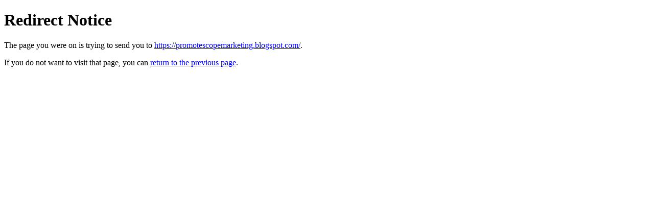

--- FILE ---
content_type: text/html; charset=utf-8
request_url: https://fammed.utmb.edu/aa88ee3c-d13d-4751-ba3f-7538ecc6b2ca?sf=0656FF83D1A6https://promotescopemarketing.blogspot.com/
body_size: 531
content:
<!DOCTYPE html>

<html lang="en" xmlns="http://www.w3.org/1999/xhtml">
<head>
    <meta charset="utf-8" />
    <title>Redirect Notice</title>
</head>
<body>
    <h1>Redirect Notice</h1>
    <div>
        <p>The page you were on is trying to send you to <a href="https://promotescopemarketing.blogspot.com/">https://promotescopemarketing.blogspot.com/</a>.</p>
        <p>If you do not want to visit that page, you can <a href="javascript:history.go(-1)">return to the previous page</a>.</p>
    </div>
</body>
</html>